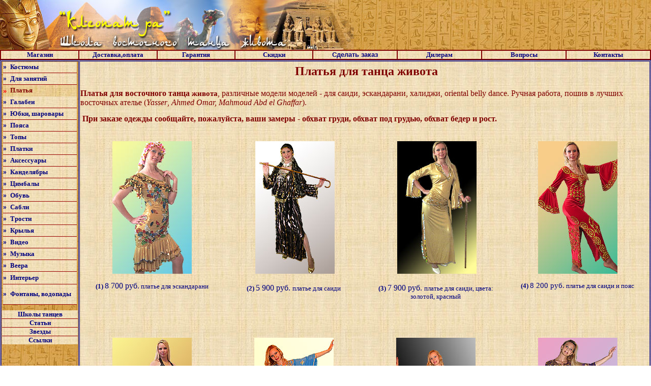

--- FILE ---
content_type: text/html; charset=windows-1251
request_url: http://kleopatra-dance.ru/dress.htm
body_size: 3656
content:
<html>

<head>
<meta http-equiv="Content-Type" content="text/html; charset=windows-1251">
<meta http-equiv="Content-Language" content="ru">
<meta name="description" content="Платья для восточного танца живота, различные модели моделей - для сади, эскандарани, халиджи, oriental belly dance. Ручная работа, пошив в лучших восточных ателье">
<meta name="GENERATOR" content="Microsoft FrontPage 4.0">
<meta name="keywords" content="Платья для восточного танца живота, сади, эскандарани, халиджи, oriental bellydance">
<meta name="ProgId" content="FrontPage.Editor.Document">
<title>Платья для танца живота | восточные
платья</title>
<link href="kleopatra.css" rel="stylesheet" type="text/css">
<link href="alaska.css" rel="stylesheet" type="text/css">
</head>

<body topmargin="0" leftmargin="0" background="pic/fon.jpg" bgproperties="fixed">

<table border="0" width="100%" height="98" background="pic/pesok2.jpg" cellspacing="0" cellpadding="0">
  <tr>
    <td width="100%">
      <p align="left"><img border="0" src="pic/faraon1.jpg" width="362" height="98" alt="Танцы живота"><img border="0" src="pic/faraon2.jpg" width="388" height="98" alt="Школа восточных танцев "></td>
  </tr>
</table>
<table border="1" width="100%" background="pic/1.jpg" bordercolorlight="#800000" cellspacing="0" bordercolordark="#FFFFFF" bordercolor="#800000" cellpadding="0">
  <tr>
    <td width="12%" align="center" background="pic/fon.jpg" class="snav"><font color="#000080" size="2" face="Verdana"><b><a href="index.htm" class="snav">Магазин</a></b></font></td>
    <td width="12%" align="center" background="pic/fon.jpg" class="snav"><font color="#000080" size="2" face="Verdana"><b><a href="faqzakaz.htm" class="snav">Доставка,оплата</a></b></font></td>
    <td width="12%" align="center" background="pic/fon.jpg" class="snav"><font color="#000080" size="2" face="Verdana"><b><a href="waranty.htm" class="snav">Гарантия</a></b></font></td>
    <td width="12%" align="center" background="pic/fon.jpg" class="snav"><font size="2" face="Verdana" color="#000080"><b><a href="discount.htm" class="snav">Скидки</a></b></font></td>
    <td width="13%" align="center" background="pic/fon.jpg" class="snav"><font color="#000080" size="2" face="Verdana, Arial, Helvetica, sans-serif"><strong><a href="zakaz.htm" class="snav">Сделать
            заказ</a></strong></font></td>
    <td width="13%" align="center" background="pic/fon.jpg" class="snav"><font face="Verdana" size="2" color="#000080"><b><a href="dealer.htm" class="snav">Дилерам</a></b></font></td>
    <td width="13%" align="center" background="pic/fon.jpg" class="snav"><b><font face="Verdana" color="#000080" size="2"><a href="faq.htm" class="snav">Вопросы</a></font></b></td>
    <td width="13%" align="center" background="pic/fon.jpg" class="snav"><font size="2" face="Verdana" color="#000080"><b><a href="contact.htm" class="snav">Контакты</a></b></font></td>
  </tr>
</table>
<table border="1" width="100%" cellspacing="1" height="82%" bordercolor="#000080">
  <tr>
    <td width="12%" align="center" valign="top" background="pic/pesok2.jpg">
      <table width="145" border="0" cellspacing="0" cellpadding="0" height="489">
        <tr>
          <td class="kleopatra" align="center" height="18" width="1"><div align="left"><strong><font color="#000080">» </font></strong></div>
          </td>
          <td class="kleopatra" align="left" height="18" width="1"><span class="snav"><font face="Verdana" size="2" color="#000080"><b><a href="kostum.htm" class="snav">Костюмы</a></b></font></span> </td>
        </tr>
        <tr>
          <td class="kleopatra" align="center" height="19" width="1"><div align="left"><strong><font color="#000080">» </font></strong></div>
          </td>
          <td class="kleopatra" align="left" height="18" width="1"><div align="left"><b><font face="Verdana" color="#000080" size="2"><a href="dance.htm" class="snav">Для
              занятий</a></font></b></div>
          </td>
        </tr>
        <tr class="kleopatraCopy">
          <td align="center" height="19" width="1"><div align="left"><strong><font color="#FF0000">»</font></strong></div>
          </td>
          <td align="left" height="18" width="1"><div align="left"><b><font face="Verdana" color="#800000" size="2">Платья</font></b></div>
          </td>
        </tr>
        <tr>
          <td class="kleopatra" align="center" height="17" width="1"><div align="left"><strong><font color="#000080">» </font></strong></div>
          </td>
          <td class="kleopatra" align="left" height="19" width="1"><div align="left"><b><font face="Verdana" color="#000080" size="2"><a href="galabea.htm" class="snav">Галабеи</a></font></b></div>
          </td>
        </tr>
        <tr>
          <td class="kleopatra" align="center" height="19" width="1"><div align="left"><strong><font color="#000080">» </font></strong></div>
          </td>
          <td class="kleopatra" align="left" height="17" width="1"><div align="left"><b><font face="Verdana" color="#000080" size="2"><a href="scate.htm" class="snav">Юбки,
              шаровары</a></font></b></div>
          </td>
        </tr>
        <tr>
          <td class="kleopatra" align="center" height="19" width="1"><div align="left"><strong><font color="#000080">» </font></strong></div>
          </td>
          <td class="kleopatra" align="left" height="19" width="1"><div align="left"><b><font face="Verdana" color="#000080" size="2"><a href="poyas.htm" class="snav">Пояса</a></font></b></div>
          </td>
        </tr>
        <tr>
          <td class="kleopatra" align="center" height="19" width="1"><div align="left"><strong><font color="#000080">» </font></strong></div>
          </td>
          <td class="kleopatra" align="left" height="19" width="1"><div align="left"><b><font face="Verdana" color="#000080" size="2"><a href="boots.htm" class="snav">Топы</a></font></b></div>
          </td>
        </tr>
        <tr>
          <td class="kleopatra" align="center" height="19" width="1"><div align="left"><strong><font color="#000080">» </font></strong></div>
          </td>
          <td class="kleopatra" align="left" height="19" width="1"><div align="left"><b><font face="Verdana" color="#000080" size="2"><a href="platok.htm" class="snav">Платки</a></font></b></div>
          </td>
        </tr>
        <tr>
          <td class="kleopatra" align="center" height="19" width="1"><div align="left"><strong><font color="#000080">» </font></strong></div>
          </td>
          <td class="kleopatra" align="left" height="19" width="1"><div align="left"><b><font face="Verdana" color="#000080" size="2"><a href="assesourize.htm" class="snav">Аксессуары</a></font></b></div>
          </td>
        </tr>
        <tr>
          <td class="kleopatra" align="center" height="19" width="1"><div align="left"><strong><font color="#000080">» </font></strong></div>
          </td>
          <td class="kleopatra" align="left" height="19" width="1"><div align="left"><b><font face="Verdana" color="#000080" size="2"><a href="shamadan.htm" class="snav">Канделябры</a></font></b></div>
          </td>
        </tr>
        <tr>
          <td class="kleopatra" align="center" height="19" width="1"><div align="left"><strong><font color="#000080">» </font></strong></div>
          </td>
          <td class="kleopatra" align="left" height="19" width="1"><div align="left"><b><font face="Verdana" color="#000080" size="2"><a href="sagaty.htm" class="snav">Цимбалы</a></font></b></div>
          </td>
        </tr>
        <tr>
          <td class="kleopatra" align="center" height="19" width="1"><div align="left"><strong><font color="#000080">» </font></strong></div>
          </td>
          <td class="kleopatra" align="left" height="19" width="1"><div align="left"><b><font face="Verdana" color="#000080" size="2"><a href="Footwear.htm" class="snav">Обувь</a></font></b></div>
          </td>
        </tr>
        <tr>
          <td class="kleopatra" align="center" height="19" width="1"><div align="left"><strong><font color="#000080">» </font></strong></div>
          </td>
          <td class="kleopatra" align="left" height="19" width="1"><div align="left"><b><font face="Verdana" color="#000080" size="2"><a href="sword.htm" class="snav">Сабли</a></font></b></div>
          </td>
        </tr>
        <tr>
          <td class="kleopatra" align="center" height="19" width="1"><div align="left"><strong><font color="#000080">» </font></strong></div>
          </td>
          <td class="kleopatra" align="left" height="19" width="1"><div align="left"><b><font face="Verdana" color="#000080" size="2"><a href="steak.htm" class="snav">Трости</a></font></b></div>
          </td>
        </tr>
        <tr>
          <td class="kleopatra" align="center" height="19" width="1"><div align="left"><strong><font color="#000080">» </font></strong></div>
          </td>
          <td class="kleopatra" align="left" height="19" width="1"><div align="left"><b><font face="Verdana" color="#000080" size="2"><a href="isis.htm" class="snav">Крылья</a></font></b></div>
          </td>
        </tr>
        <tr>
          <td class="kleopatra" align="center" height="19" width="1"><div align="left"><strong><font color="#000080">» </font></strong></div>
          </td>
          <td class="kleopatra" align="left" height="19" width="1"><div align="left"><b><font face="Verdana" color="#000080" size="2"><a href="video.htm" class="snav">Видео</a></font></b></div>
          </td>
        </tr>
        <tr class="kleopatra">
          <td width="1" height="19" align="center" class="kleopatra"><div align="left"><strong><font color="#000080">»</font></strong></div>
          </td>
          <td width="1" height="19" align="left" class="kleopatra"><div align="left"><b><font face="Verdana" color="#800000" size="2"><a href="cd.htm" class="snav">Музыка</a></font></b></div>
          </td>
        </tr>
        <tr>
          <td class="kleopatra" align="center" height="19" width="1"><div align="left"><strong><font color="#000080">» </font></strong></div>
          </td>
          <td class="kleopatra" align="left" height="19" width="1"><div align="left"><b><font face="Verdana" color="#000080" size="2"><a href="veer.htm" class="snav">Веера</a></font></b></div>
          </td>
        </tr>
        <tr>
          <td class="kleopatra" align="center" height="20" width="1"><div align="left"><strong><font color="#000080">» </font></strong></div>
          </td>
          <td class="kleopatra" align="left" height="19" width="1"><div align="left"><b><font face="Verdana" color="#000080" size="2"><a href="interier.htm" class="snav">Интерьер</a></font></b></div>
          </td>
        </tr>
        <tr>
          <td class="kleopatra" align="center" height="33" width="1"><div align="left"><strong><font color="#000080">» </font></strong>
          </div></td>
          <td class="kleopatra" align="left" height="33" width="1"><div align="left"><b><font face="Verdana" color="#000080" size="2"><a href="fontan.htm" class="snav">Фонтаны,
              водопады</a></font></b></div>
          </td>
        </tr>
        <tr>
          <td width="14" height="1"><font size="1">&nbsp;</font></td>
          <td width="127" height="1" align="left"><font size="1">&nbsp;</font></td>
        </tr>
      </table>
      <table border="0" width="100%" cellspacing="0" cellpadding="0">
        <tr>
          <td width="100%" align="center" class="kleopatra"><b><font face="Verdana" color="#000080" size="2"><a href="afisha.htm" class="snav">Школы
            танцев</a></font></b></td>
        </tr>
        <tr>
          <td width="100%" align="center" class="kleopatra"><b><font face="Verdana" color="#000080" size="2"><a href="read.htm" class="snav">Статьи</a></font></b></td>
        </tr>
        <tr>
          <td width="100%" align="center" class="kleopatra"><b><font face="Verdana" color="#000080" size="2"><a href="stars.htm" class="snav">Звезды</a></font></b></td>
        </tr>
        <tr>
          <td width="100%" align="center" background="pic/fon.jpg"><b><font face="Verdana" color="#000080" size="2"><a href="links.htm" class="snav">Ссылки</a></font></b></td>
        </tr>
      </table>
      <p>&nbsp;</p>
    </td>
    <td width="88%" valign="top" align="left">
          <h1 align="center"><b>&nbsp;<font face="Verdana" color="#800000" size="5">Платья
          для танца живота</font></b></h1>
          <p align="left"><b><font face="Verdana" color="#800000" size="3">Платья для
          восточного танца</font></b><font face="Verdana"><b><font color="#800000">
          живота</font></b><font color="#800000" size="3">, </font>
          </font><font face="Verdana" color="#800000" size="3"> различные модели моделей
          - для саиди, эскандарани, халиджи, oriental
          belly dance. </font>
          <font face="Verdana" color="#800000" size="3">Ручная
          работа, пошив в лучших восточных
          ателье (<i>Yasser</i>, <i>Ahmed Omar, Mahmoud</i> <i>Abd el
          Ghaffar</i>).</font>
          <p align="left">&nbsp;<font face="Verdana" color="#800000" size="3"><b>При
          заказе одежды сообщайте, пожалуйста,
          ваши замеры - обхват груди, обхват под
          грудью, обхват бедер и рост.</b></font>
          <p align="left">&nbsp;
          <table border="0" width="100%" height="1076">
            <tr>
              <td width="25%" align="center" valign="top" height="385">
                <p><a href="photo%20shop8/31.jpg" target="_blank"><img border="0" src="photo%20shop8/31_.jpg" alt="Платье для Александрии" width="156" height="261"></a><p><font color="#000080"><b><font size="2" face="Verdana">(1)
                </font></b><font face="Verdana" size="3">8 700 руб.</font><font size="2" face="Verdana">  платье
                для эскандарани</font></font>
              </td>
              <td width="25%" align="center" valign="top" height="385">
                <p>&nbsp;<a href="phoro%20shop5/63.jpg" target="_blank"><img border="0" src="phoro%20shop5/63_.jpg" alt="Костюм для саиди" width="156" height="261"></a>
                </p>
                <p><font color="#000080"><b><font size="2" face="Verdana">(2) </font></b><font face="Verdana" size="3">5
                900 руб. </font></font>
                <font color="#000080" face="Verdana"><font size="2"> платье для
                саиди</font></font>
                </p>
                <p>&nbsp;</p>
              </td>
              <td width="25%" align="center" valign="top" height="385">
                <p>&nbsp;<a href="photo%20shop8/30.jpg" target="_blank"><img border="0" src="photo%20shop8/30_.jpg" alt="Купить платье для бэлади" width="156" height="261"></a></p>
                <p><font color="#000080"><b><font size="2" face="Verdana">(3) </font></b><font face="Verdana" size="3">7
                900 руб. </font></font>
                <font size="2" color="#000080" face="Verdana"> платье для
                саиди, цвета: золотой, красный</font></p>
              </td>
              <td width="25%" align="center" valign="top" height="385"><a href="photo%20shop8/29.jpg" target="_blank"><img border="0" src="photo%20shop8/29_.jpg" alt="Купить платье для саиди" width="156" height="261"></a>
                <p><font size="2" face="Verdana" color="#000080"><b>(4) </b></font><font color="#000080" face="Verdana">8
                200 руб.<font size="2"> платье для
                саиди и пояс</font></font>
                <p>&nbsp;
              </td>
            </tr>
            <tr>
              <td width="25%" align="center" valign="top" height="366"><a href="photo%20shop7/96.jpg" target="_blank"><img border="0" src="photo%20shop7/96_.jpg" width="156" height="261" alt="Платье для танца живота">
                </a>
                <p><font color="#000080"><b><font size="2" face="Verdana">(5) </font></b><font face="Verdana">7
                500 </font></font><font face="Verdana" color="#000080">руб. <font size="2">размеры
                40-52</font></font> <font size="2" face="Verdana" color="#000080">цвета:
                красный, золотой, черный,
                серебряный, бирюзовый, розовый
                Перчатки - 990 руб.</font></p>
              </td>
              <td width="25%" align="center" valign="top" height="366"><a href="photo%20shop6/2.jpg" target="_blank"><img border="0" src="photo%20shop6/2_.jpg" alt="Абая для халиджи" width="156" height="261"></a>
                <p style="margin-top: 0; margin-bottom: 0">&nbsp;
                </p>
                <p style="margin-top: 0; margin-bottom: 0"><b><font size="2" face="Verdana"><font color="#000080">(6)</font>
                </font></b><font face="Verdana" color="#000080">4 100 руб. <font size="2">цвета: черный,&nbsp;
                бордовый</font>
                </font>
                </p>
                <p>&nbsp;
              </td>
              <td width="25%" align="center" valign="top" height="366"><a href="photo%20shop6/1.jpg" target="_blank"><img border="0" src="photo%20shop6/1_.jpg" alt="Халиджи" width="156" height="261"></a>
                <p><b><font size="2" face="Verdana"><font color="#000080">(7)</font>
                </font></b><font face="Verdana" color="#000080">4 100 руб. <font size="2">цвета:
                черный, бордовый</font>
                </font>
                <p>&nbsp;
              </td>
              <td width="25%" align="center" valign="top" height="366">
                <a href="photo%20shop6/122.jpg" target="_blank"><img border="0" src="photo%20shop6/122_.jpg" alt="Красивая абая для халиджи" width="156" height="261"></a>
                <p><b><font size="2" face="Verdana"><font color="#000080">(8)</font>
                </font></b><font face="Verdana" color="#000080">4 100 руб. <font size="2">цвета: черный,
                бордовый</font>
                </font>
              </td>
            </tr>
            <tr>
              <td width="25%" align="center" valign="top" height="313">
                <a href="photo%20shop8/126.jpg" target="_blank"><img border="0" src="photo%20shop8/126_.jpg" alt="Платье для танца живота" width="156" height="261"></a>
                <p><font size="2" face="Verdana" color="#000080"><b>(9) </b></font><font color="#000080" face="Verdana">8
                500 руб.</font>
                </p>
              </td>
              <td width="25%" align="center" valign="top" height="313">
                <p><a href="photo%20shop8/71.jpg" target="_blank"><img border="0" src="photo%20shop8/71_.jpg" alt="Костюм для хагаллы"></a>
                <p><b><font size="2" face="Verdana"><font color="#000080">(10)</font>
                </font></b><font face="Verdana" color="#000080">3 950 руб.
                </font>
                <font size="2" color="#000080" face="Verdana">костюм
                для хагаллы</font>
              <p>&nbsp;
              </td>
              <td width="25%" align="center" valign="top" height="313">
              <a href="photo%20shop8/143.jpg" target="_blank"><img border="0" src="photo%20shop8/143_.jpg" alt="Костюм фараоник"></a>
              <p><b><font size="2" face="Verdana"><font color="#000080">(11)</font>
                </font></b><font face="Verdana" color="#000080">3 950 руб.
                </font>
              </p>
              <p>&nbsp;
              </td>
              <td width="25%" align="center" valign="top" height="313">
                <p>&nbsp;
              </td>
            </tr>
          </table>
          <p align="left"><font color="#000080" face="Verdana" size="2"><b>
      Принимаем заказы по тел:
      8-903-695-29-52</b></font>
          <p align="left"><a href="dress_archiv.htm"><font face="Verdana" size="3" color="#000080">Архив
          моделей</font></a>
          <p align="left">&nbsp;
    </td>
  </tr>
  <tr>
    <td width="12%" background="pic/pesok2.jpg">
      <p align="center"><font color="#000080"><b>© </b>&quot;Клеопатра&quot;</font></td>
    <td width="88%">
      <p align="left">&nbsp;<a href="http://top100.rambler.ru/top100/"><img src="http://top100-images.rambler.ru/top100/banner-88x31-rambler-darkblue2.gif" alt="Rambler's Top100" width=88 height=31 border=0></a>
      <a href=http://click.hotlog.ru/?312387 target=_top><img src="http://hit13.hotlog.ru/cgi-bin/hotlog/count?s=312387&im=115" border=0 
 width=88 height=31 alt="HotLog"></a> <!-- /HotLog --><!--Rating@Mail.ru COUNTEr--><script language="JavaScript" type="text/javascript"><!--
d=document;var a='';a+=';r='+escape(d.referrer)
js=10//--></script><script language="JavaScript1.1" type="text/javascript"><!--
a+=';j='+navigator.javaEnabled()
js=11//--></script><script language="JavaScript1.2" type="text/javascript"><!--
s=screen;a+=';s='+s.width+'*'+s.height
a+=';d='+(s.colorDepth?s.colorDepth:s.pixelDepth)
js=12//--></script><script language="JavaScript1.3" type="text/javascript"><!--
js=13//--></script><script language="JavaScript" type="text/javascript"><!--
d.write('<a href="http://top.mail.ru/jump?from=981181"'+
' target=_top><img src="http://d8.cf.be.a0.top.list.ru/counter'+
'?id=981181;t=55;js='+js+a+';rand='+Math.random()+
'" alt="Рейтинг@Mail.ru"'+' border=0 height=31 width=88/><\/a>')
if(11<js)d.write('<'+'!-- ')//--></script><noscript><a
target=_top href="http://top.mail.ru/jump?from=981181"><img
src="http://d8.cf.be.a0.top.list.ru/counter?js=na;id=981181;t=55"
border=0 height=31 width=88
alt="Рейтинг@Mail.ru"/></a></noscript><script language="JavaScript" type="text/javascript"><!--
if(11<js)d.write('--'+'>')//--></script><!--/COUNTER-->
<a href="http://www.yandex.ru/cy?base=0&host=www.kleopatra-dance.ru">
<img src="http://www.yandex.ru/cycounter?www.kleopatra-dance.ru" alt="Яндекс цитирования" border=0></a>
 </p>


</td>
  </tr>
</table>

<!-- YaMetrics -->
<script type="text/javascript"><!--
var ya_class = 1;
var ya_cid = 6093;
//--></script>
<script type="text/javascript" src="http://bs.yandex.ru/resource/watch.js"></script>
<noscript><div style="display:inline;"><img src="http://bs.yandex.ru/watch/6093" width="1" height="1" alt="" /></div></noscript>
</body>

</html>


--- FILE ---
content_type: text/css
request_url: http://kleopatra-dance.ru/kleopatra.css
body_size: 361
content:
.kleopatra {
	font-family: Verdana, Arial, Helvetica, sans-serif;
	font-size: 12px;
	background-image: url(pic/fon.jpg);
	border-top-width: 0px;
	border-right-width: 0px;
	border-bottom-width: 1px;
	border-left-width: 0px;
	border-top-style: none;
	border-right-style: none;
	border-bottom-style: solid;
	border-left-style: none;
	border-top-color: 0;
	border-right-color: 0;
	border-bottom-color: #990000;
	border-left-color: 0;
	word-spacing: normal;
	width: auto;

}
.my {
	font-family: Verdana, Arial, Helvetica, sans-serif;
	font-size: 12px;
	font-style: normal;
	line-height: normal;
	color: #0000CC;
}
.kleopatraCopy {

	font-family: Verdana, Arial, Helvetica, sans-serif;
	font-size: 12px;
	background-image: url(pic/1.jpg);
	border-top-width: 0px;
	border-right-width: 0px;
	border-bottom-width: 1px;
	border-left-width: 0px;
	border-top-style: none;
	border-right-style: none;
	border-bottom-style: solid;
	border-left-style: none;
	border-top-color: 0;
	border-right-color: 0;
	border-bottom-color: #990000;
	border-left-color: 0;
	word-spacing: normal;
	width: auto;
}
.kleopatram {

	font-family: Verdana, Arial, Helvetica, sans-serif;
	font-size: 12px;
	background-image: url(pic/fon.jpg);
	border-top-width: 1px;
	border-right-width: 1px;
	border-bottom-width: 1px;
	border-left-width: 1px;
	border-top-style: none;
	border-right-style: none;
	border-bottom-style: none;
	border-left-style: none;
	border-top-color: #990000;
	border-right-color: #990000;
	border-bottom-color: #990000;
	border-left-color: #990000;
	word-spacing: normal;
	width: auto;
}
.kleopatraCopy2 {


	font-family: Verdana, Arial, Helvetica, sans-serif;
	font-size: 12px;
	background-image: url(pic/pesok2.jpg);
	border-top-width: 0px;
	border-right-width: 0px;
	border-bottom-width: 1px;
	border-left-width: 0px;
	border-top-style: none;
	border-right-style: none;
	border-bottom-style: solid;
	border-left-style: none;
	border-top-color: 0;
	border-right-color: 0;
	border-bottom-color: #990000;
	border-left-color: 0;
	word-spacing: normal;
	width: auto;
}


--- FILE ---
content_type: text/css
request_url: http://kleopatra-dance.ru/alaska.css
body_size: 816
content:
/* Alaska - main stylesheet */
body { margin-left: 0px; margin-top: 0px; margin-right: 0px; margin-bottom: 0px; font-family: Times New Roman, Serif; font-size: 11pt; }
p { font-family: Times New Roman, Serif; font-size: 11pt; }
p.text { text-align: justify; }
td { font-family: Times New Roman, Serif; font-size: 11pt; }
em { font-style: normal; color: #3366ff; }

.base { font-family: Verdana, Arial, Sans-Serif; font-size: 9pt; color: navy; font-weight: normal; }
.base-b { font-family: Verdana, Arial, Sans-Serif; font-size: 9pt; color: navy; font-weight: bold; }
.small { font-family: Verdana, Arial, Sans-Serif; font-size: 8pt; color: navy; font-weight: normal; }
.small-b { font-family: Verdana, Arial, Sans-Serif; font-size: 8pt; color: navy; font-weight: bold; }
.small-c { font-family: Verdana, Arial, Sans-Serif; font-size: 8pt; color: #3366ff; font-weight: bold; }
.header { text-align: center; font-size: 12pt; font-family: Arial, Verdana, Sans-Serif; font-weight: bold; color: navy; }
.big { font-size: 18pt; font-weight: bold; color: #1144cc; text-decoration: none; }

td.nav { font-family: Verdana, Arial, Sans-Serif; font-size: 9pt; font-weight: bold; background: #ccddff; text-align: center; }
td.shead { font-family: Verdana, Arial, Sans-Serif; font-size: 9pt; font-weight: bold; color: navy; background: #ccddff; border: 1px solid navy; text-align: center; }
td.sect { font-family: Verdana, Arial, Sans-Serif; font-size: 9pt; font-weight: bold; border: 1px solid navy; color: navy; background: white; text-align: center; border-top: none; }
td.sect-bg { font-family: Verdana, Arial, Sans-Serif; font-size: 8pt; font-weight: bold; border: 1px solid navy; border-top: none; color: #3366ff; background: white; }
td.item { font-family: Verdana, Arial, Sans-Serif; font-size: 8pt; font-weight: bold; border-bottom: 1px solid #aac2f2; color: #3366ff; background: white; margin-left: 10px; }
td.litem { font-family: Verdana, Arial, Sans-Serif; font-size: 8pt; font-weight: bold; color: #3366ff; background: white; }

a.nav { color: navy; text-decoration: none; }
a.snav { color: navy; text-decoration: none; }
a.snav:hover { color: #800000; text-decoration: none; }

a.link { font-family: Verdana, Arial, Sans-Serif; font-size: 9pt; color: navy; font-weight: normal; text-decoration: none; }
a.link:hover { color: #3366ee; text-decoration: none; }

a.eng { font-family: Verdana, Arial, Sans-Serif; font-size: 8pt; font-weight: bold; color: navy; text-decoration: none; }
a.eng:hover { color: #3366ff; }

a.kif { font-size: 18pt; font-weight: bold; color: #1144cc; text-decoration: none; }
a.kif:hover { text-decoration: underline; }

/* Alaska -  catalogue stylesheet */
td.c-head { font-family: Arial, Verdana, Sans-Serif; font-size: 12pt; font-weight: bold; color: navy; background: #ccddff; border: 1px solid navy; text-align: center; }
td.c-sect { font-family: Verdana, Arial, Sans-Serif; font-size: 9pt; font-weight: bold; border-left: 1px solid navy; border-bottom: 1px solid navy; color: navy; background: #edf3ff; text-align: center; }
td.c-item {  border-left: 1px solid navy; border-bottom: 1px solid navy; background: white; text-align: center; }
td.c-rsect { font-family: Verdana, Arial, Sans-Serif; font-size: 9pt; font-weight: bold; border: 1px solid navy; border-top: none; color: navy; background: #edf3ff; text-align: center; }
td.c-ritem {  border: 1px solid navy; border-top: none; background: white; text-align: center; }
td.s-item { font-family: Verdana, Arial, Sans-Serif; font-size: 8pt; font-weight: bold; border: 1px solid #aac2f2; color: red; /*#3366ff*/ background: #edf3ff; margin-left: 10px; }
td.c-ditem { border-right: 1px solid navy; }
td.c-desc { text-align: center; border-right: 1px solid navy; }

td.tab { text-align: center; color: navy; border: 1px solid navy; background: #edf3ff; font-family: Verdana, Arial, Sans-Serif; font-size: 9pt; font-weight: bold; }
td.seltab { text-align: center; color: navy; border: 1px solid navy; background: white; font-family: Verdana, Arial, Sans-Serif; font-size: 9pt; font-weight: bold; }

td.row{ border-bottom: 1px solid #aac2f2; border-right: 1px solid #aac2f2; }
/*td.row-n{ border-bottom: 1px solid navy; border-right: 1px solid navy; }*/
td.row-n{ border-bottom: 1px solid navy; border-right: 1px solid #aac2f2; }
td.row-c{ border-bottom: 1px solid #aac2f2; border-right: 1px solid #aac2f2; font-family: Verdana, Arial, Sans-Serif; color: navy; font-size: 9pt; font-weight: bold; text-align: center; }
.RED {
	font-family: Verdana, Arial, Helvetica, sans-serif;
	font-size: 14px;
	font-style: normal;
	line-height: normal;
	font-weight: bold;
	color: #FF0000;
}
